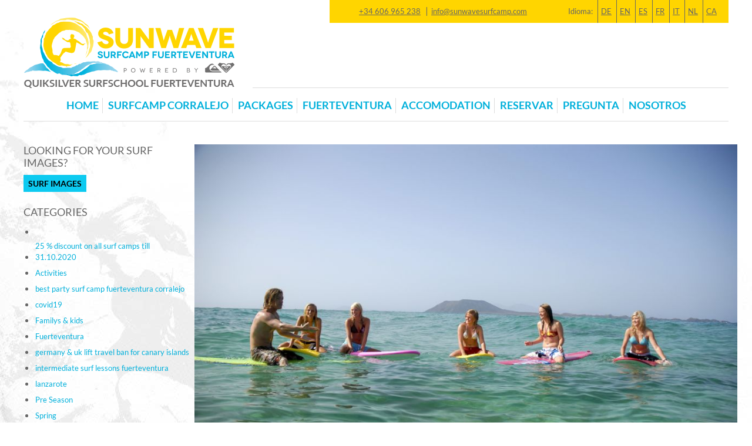

--- FILE ---
content_type: text/html; charset=UTF-8
request_url: https://sunwavesurfcamp.net/blog/show/198-fuerteventura-still-open-for-tourism
body_size: 5136
content:
<!DOCTYPE html>
<html lang="ca">
<meta charset="utf-8" />
<title>Fuerteventura surf travel update 2021</title>
<meta name='title' content='Fuerteventura surf travel update 2021' />
<meta name='description' content='Fuerteventura still open for traveling and surfing' />
<meta name='keywords' content='' />
<meta name="viewport" content="width=device-width, initial-scale=1, maximum-scale=1">
<link rel="shortcut icon" type="image/x-icon" href="/res2/layout/favicon.ico" />
	<link rel="alternate" hreflang="de" href="https://sunwavesurfcamp.de/blog/show/198-fuerteventura-still-open-for-tourism" />
	<link rel="alternate" hreflang="en" href="https://sunwavesurfcamp.com/blog/show/198-fuerteventura-still-open-for-tourism" />
	<link rel="alternate" hreflang="es" href="https://sunwavesurfcamp.es/blog/show/198-fuerteventura-still-open-for-tourism" />
	<link rel="alternate" hreflang="fr" href="https://sunwavesurfcamp.fr/blog/show/198-fuerteventura-still-open-for-tourism" />
	<link rel="alternate" hreflang="it" href="https://sunwavesurfcamp.it/blog/show/198-fuerteventura-still-open-for-tourism" />
	<link rel="alternate" hreflang="nl" href="https://sunwavesurfcamp.nl/blog/show/198-fuerteventura-still-open-for-tourism" />
	<link rel="alternate" hreflang="ca" href="https://sunwavesurfcamp.net/blog/show/198-fuerteventura-still-open-for-tourism" />
	<link rel="alternate" hreflang="x-default" href="https://sunwavesurfcamp.com/blog/show/198-fuerteventura-still-open-for-tourism" />




<script type="text/javascript">
	var rootdir = '/';
	var site_id = '1';
</script>
<link href='/res2/bootstrap5.3/css/bootstrap.min.css?20260123' rel='stylesheet' type='text/css' />
<link href='/res2/css/fonts.css?20260123' rel='stylesheet' type='text/css' />
<link href='/res2/css/design.css?20260123' rel='stylesheet' type='text/css' />
<link href='/res2/css/framework.css?20260123' rel='stylesheet' type='text/css' />
<link href='/res2/css/blog.css?20260123' rel='stylesheet' type='text/css' />

<script src='/res2/js/jquery/jquery-pack.js?20260123' type='text/javascript'></script>
<script src='/res2/bootstrap5.3/js/bootstrap.bundle.min.js?20260123' type='text/javascript'></script>
<script src='/res2/js/framework.js?20260123' type='text/javascript'></script>

<style type="text/css" media="screen">
	
</style>
<script type='text/javascript'>
	
	$(document).ready(function () {

		
		$('a.secureemail').each(function () {
			e = this.rel.replace('/', '@');
			this.href = 'mailto:' + e;
			$(this).text(e);
		});
	});
</script>


</head>

<body>
	<a id="modal_open" href="#myModal" style="display:none;"></a>
	<div class="modal" id="myModal" tabindex="-1" role="dialog"></div>

	<div class="page-container">
		<span id="language-selector">
	<span id="languages-phone-mail">
		<a class="language-item" id="language-phone" href="tel:+34606965238">+34 606 965 238</a>
		|<a class="language-item" id="language-mail" href="mailto:info@sunwavesurfcamp.com">info@sunwavesurfcamp.com</a>
	</span>
	<span class="languages">
		<span class="language-item">Idioma:</span>
			<a class="language-item language" href="https://sunwavesurfcamp.de/blog/show/198-fuerteventura-still-open-for-tourism">DE</a>
	<a class="language-item language" href="https://sunwavesurfcamp.com/blog/show/198-fuerteventura-still-open-for-tourism">EN</a>
	<a class="language-item language" href="https://sunwavesurfcamp.es/blog/show/198-fuerteventura-still-open-for-tourism">ES</a>
	<a class="language-item language" href="https://sunwavesurfcamp.fr/blog/show/198-fuerteventura-still-open-for-tourism">FR</a>
	<a class="language-item language" href="https://sunwavesurfcamp.it/blog/show/198-fuerteventura-still-open-for-tourism">IT</a>
	<a class="language-item language" href="https://sunwavesurfcamp.nl/blog/show/198-fuerteventura-still-open-for-tourism">NL</a>
	<a class="language-item language" href="https://sunwavesurfcamp.net/blog/show/198-fuerteventura-still-open-for-tourism">CA</a>

	</span>

</span>




		<div id="logo-large" class="w-100">
			<a href="/"><img src="/res2/layout/logo.png" class="d-none d-sm-block" alt="Logo Sunwave Surfcamp Fuerteventura" /></a>
		</div>
		<nav class="navbar navbar-expand-lg">
			<div class="container-fluid">

				<img src="/res2/layout/logo.png" id="logo_small" alt="Logo Sunwave Surfcamp Fuerteventura" />

				<button class="navbar-toggler" type="button" data-bs-toggle="collapse" data-bs-target="#main-navbar" aria-controls="main-navbar" aria-expanded="false" aria-label="Toggle navigation">
      				<span class="navbar-toggler-icon"></span>
				</button>
				<div class="collapse navbar-collapse" id="main-navbar">

						<ul class="nav nav-top">
		

<li class="nav-item ">
	<a href="/Home" class="nav-link  "   title="Sunwave Surfcamp Fuerteventura">Home</a>
	
</li>

<li class="nav-item ">
	<a href="/surfcamp-corralejo" class="nav-link  "   title="Surfcamp Corralejo &#8211; Sunwave Surfcamp Fuerteventura">Surfcamp Corralejo</a>
	
</li>

<li class="nav-item  dropdown">
	<a href="/packages" class="nav-link  dropdown dropdown-toggle"  role='button' data-bs-toggle='dropdown' aria-expanded='false'  title="">Packages</a>
	<ul class='dropdown-menu'>
<li class="nav-item ">
	<a href="/packages" class="nav-link  "   title="">Packages</a>
	
</li>

<li class="nav-item ">
	<a href="/packages#SurfPackComfort" class="nav-link  "   title="">Surf Pack Comfort</a>
	
</li>

<li class="nav-item ">
	<a href="/packages#SurfPackComfortGroup" class="nav-link  "   title="">Surf Pack Comfort Group</a>
	
</li>

<li class="nav-item ">
	<a href="/packages#SurfPackPremium" class="nav-link  "   title="">Surf Pack Premium</a>
	
</li>
</ul>
</li>

<li class="nav-item  dropdown">
	<a href="/fuerteventura" class="nav-link  dropdown dropdown-toggle"  role='button' data-bs-toggle='dropdown' aria-expanded='false'  title="Fuerteventura &#8211; Sunwave Surfcamp Fuerteventura">Fuerteventura</a>
	<ul class='dropdown-menu'>
<li class="nav-item ">
	<a href="/fuerteventura" class="nav-link  "   title="Fuerteventura &#8211; Sunwave Surfcamp Fuerteventura">Fuerteventura</a>
	
</li>

<li class="nav-item ">
	<a href="/surfspots" class="nav-link  "   title="Surfspots – Sunwave Surfcamp Fuerteventura">Surfspots</a>
	
</li>

<li class="nav-item ">
	<a href="/curso-de-surf-fuerteventura" class="nav-link  "   title="Curso de Surf - Sunwave Surfcamp Fuerteventura">Cursos de surf</a>
	
</li>

<li class="nav-item ">
	<a href="/curso-de-surf-iniciacion" class="nav-link  "   title="Curso de Surf de Iniciacion">Curso de iniciacion</a>
	
</li>

<li class="nav-item ">
	<a href="/curso-de-surf-avanzado" class="nav-link  "   title="Curso de avanzados">Curso de avanzados</a>
	
</li>

<li class="nav-item ">
	<a href="/curso-de-surf-perfeccionamiento" class="nav-link  "   title="Curso de surf perfeccionamiento &#8211; Sunwave Surfcamp Fuerteventura">Curso de perfeccionamiento</a>
	
</li>

<li class="nav-item ">
	<a href="/2-semanas-curso-de-surf" class="nav-link  "   title="Curso 2 semanas">Curso 2 semanas</a>
	
</li>

<li class="nav-item ">
	<a href="/clases-privadas-de-surf" class="nav-link  "   title="Clases privadas de surf">Clases privadas de surf</a>
	
</li>

<li class="nav-item ">
	<a href="/curso-de-surf-familias-grupos" class="nav-link  "   title="Curso de surf Familias / Grupos &#8211; Sunwave Surfcamp Fuerteventura">Familias/Grupos</a>
	
</li>
</ul>
</li>

<li class="nav-item  dropdown">
	<a href="/Accomodation" class="nav-link  dropdown dropdown-toggle"  role='button' data-bs-toggle='dropdown' aria-expanded='false'  title="">Accomodation</a>
	<ul class='dropdown-menu'>
<li class="nav-item ">
	<a href="/Accomodation" class="nav-link  "   title="">Accomodation</a>
	
</li>

<li class="nav-item ">
	<a href="/Accomodation#StudiosSurfCamp" class="nav-link  "   title="">Studios Surf Camp</a>
	
</li>

<li class="nav-item ">
	<a href="/Accomodation#VillaSurfCamp" class="nav-link  "   title="">Villa Surf Resort</a>
	
</li>

<li class="nav-item ">
	<a href="/Private-Beach-Villa-Marco-Corralejo" class="nav-link  "   title="">Private Beach Villa Marco Corralejo</a>
	
</li>

<li class="nav-item ">
	<a href="/Private-Beach-Villa-Daida-Famara" class="nav-link  "   title="">Private Beach Villa Daida Famara</a>
	
</li>
</ul>
</li>

<li class="nav-item ">
	<a href="/reservar-surfcamp" class="nav-link  "   title="Reservar &#8211; Sunwave Surfcamp Fuerteventura">Reservar</a>
	
</li>

<li class="nav-item  dropdown">
	<a href="/pregunta" class="nav-link  dropdown dropdown-toggle"  role='button' data-bs-toggle='dropdown' aria-expanded='false'  title="Pregunta – Sunwave Surfcamp Fuerteventura">Pregunta</a>
	<ul class='dropdown-menu'>
<li class="nav-item ">
	<a href="/pregunta" class="nav-link  "   title="Pregunta – Sunwave Surfcamp Fuerteventura">Pregunta</a>
	
</li>

<li class="nav-item ">
	<a href="/condiciones-generales" class="nav-link  "   title="Condiciones Generales de Contratación">Condiciones Generales de Contratación</a>
	
</li>

<li class="nav-item ">
	<a href="/proteccion-de-datos" class="nav-link  "   title="Protección de datos – Sunwave Surfcamp Fuerteventura">Protección de datos</a>
	
</li>

<li class="nav-item ">
	<a href="/informacion-legal" class="nav-link  "   title="Información legal – Sunwave Surfcamp Fuerteventura">Información legal</a>
	
</li>
</ul>
</li>

<li class="nav-item  dropdown">
	<a href="/escuela-de-surf-fuerteventura" class="nav-link  dropdown dropdown-toggle"  role='button' data-bs-toggle='dropdown' aria-expanded='false'  title="Nosotros – Sunwave Surfcamp Fuerteventura">Nosotros</a>
	<ul class='dropdown-menu'>
<li class="nav-item ">
	<a href="/escuela-de-surf-fuerteventura" class="nav-link  "   title="Nosotros – Sunwave Surfcamp Fuerteventura">Nosotros</a>
	
</li>

<li class="nav-item ">
	<a href="/corralejo" class="nav-link  "   title="Corralejo – Sunwave Surfcamp Fuerteventura">Corralejo</a>
	
</li>

<li class="nav-item ">
	<a href="/blog" class="nav-link  "   title="">Blog</a>
	
</li>
</ul>
</li>

	</ul>
	





















				</div>
			</div>
		</nav>
	

		<div id="content" style="position:relative;" class="clearfix">
			<div class="mainpanel">
				
				
				<div class="row">
					<div class="col-sm-8 col-md-9 order-sm-2">
						
						&nbsp;<br />

    











<div class="col-xs-12">



<div class="content-header">
	<img src="/res2/uploads/images/blog/198_2e24ff11cd58ae14d59ecdd0a77d98bc.jpg" alt="Fuerteventura still open for Tourism" style="width:100%;"/>

&nbsp;
<h1>Fuerteventura still open for Tourism</h1>
</div>

	<div class="blog_text"><p>Following the panic-hype that goes around many mainstream media in europe and as a response to the questions of some of our customers,we think it is necesary to inform you all about the current situation here in Fuerteventura.</p>

<p><strong>Surfing is still possible,surf lessons are running as usual,no restrictions to outdoor sports.</strong></p>

<p>Cases have gone up here and currently we are at level 3,sounds bad but actually,live goes on as usual,restrictions at the moment are:mask in public,only 4 persons at 1 table in restaurants,max 30 % occupation in restaurants,curfew from 22:00 onwards till 06:00 am,can only meet with another 6&nbsp;persons.</p>

<p>We have currently around 160 - 260 cases (125000 inhabitants) ,numbers seem to be a dificult thing for the oficial sources,that gives you an insight about how serious the statistics are.We are level 3 because we only have 10 ICU beds,and there is 6-7 cases of covid in there right now.Who could have imagined that in a pandemic you might need more ICU capacity ? Our politicians certainly not,so after 1 year of pandemic,we still have the same number of beds,better lock the people away than organize capacity to respond the pandemic.I guess thats the same all over europe.</p>

<p>Whilst the german government seems to go completley nuts in an desperate intend to stop people from traveling and lock them away eternally,it is important that you know that <strong>YOU ARE STILL ALLOWED TO TRAVEL TO THE CANARY ISLANDS </strong>,just need a negative PCR Test,also here there is plenty of places where you can get a test made for returning to your home country.Thats unless you are british,of course.</p>

<p>The canary islands are hit really hard from the total colapse of tourism,most hotels are closed,small companies and self employed are forced to shut their businesses ,loosing everything they have worked for so hard all the past years,and there is literally cero support from the government.Unemployment rises and we all urgently need tourism to get going again.Safe travel procedures and testing + pushing the vaccines is the way to go and if you can make an effort to travel here,everyone here will appreciate it big time.</p>

<p>The weather is still sunny and warm as always,surfs pumping and there is a cool mix of digital nomads and &quot;corona refugees&quot;hanging out here and there is a mellow and positive vibe in the water and at the beaches,everyone really seems to be gratefull about the fact that they can enjoy the good weather,surf and freedom to move around.</p>

<p>&nbsp;</p>

<p>&nbsp;</p>
</div>
	<div class="clearfix"></div>
	
	
	
	
	<div class="btn-group-sm">
		
	</div>
	<hr />
	25.03.2021 /Categories:
	<a href="/blog/tag/" title=""></a>
	<hr />

</div>

					</div>
					<div class="col-sm-4 col-md-3 order-sm-1">
						<div id="sidebar">
							

<br />
<h4>Looking for your surf images?</h4>
<span class="btn-group-sm">
<a href="/galerie/list" class="btn btn-info">Surf Images</a><br />&nbsp;
</span>




&nbsp;
<h4>Categories</h4>
<ul class="tagcloud">
    <li><a href="/blog/tag/"></a></li><li><a href="/blog/tag/25+%25+discount+on+all+surf+camps+till+31.10.2020">25 % discount on all surf camps till 31.10.2020</a></li><li><a href="/blog/tag/Activities">Activities</a></li><li><a href="/blog/tag/best+party+surf+camp+fuerteventura+corralejo">best party surf camp fuerteventura corralejo</a></li><li><a href="/blog/tag/covid19">covid19</a></li><li><a href="/blog/tag/Familys+%26+kids">Familys &amp; kids</a></li><li><a href="/blog/tag/Fuerteventura">Fuerteventura</a></li><li><a href="/blog/tag/germany+%26+uk+lift+travel+ban+for+canary+islands">germany &amp; uk lift travel ban for canary islands</a></li><li><a href="/blog/tag/intermediate+surf+lessons+fuerteventura">intermediate surf lessons fuerteventura</a></li><li><a href="/blog/tag/lanzarote">lanzarote</a></li><li><a href="/blog/tag/Pre+Season">Pre Season</a></li><li><a href="/blog/tag/Spring">Spring</a></li><li><a href="/blog/tag/Summer">Summer</a></li><li><a href="/blog/tag/surf">surf</a></li><li><a href="/blog/tag/Surf+Camps">Surf Camps</a></li><li><a href="/blog/tag/Surf+Conditions">Surf Conditions</a></li><li><a href="/blog/tag/Surf+Course">Surf Course</a></li><li><a href="/blog/tag/Surf+Images">Surf Images</a></li><li><a href="/blog/tag/Surfing">Surfing</a></li><li><a href="/blog/tag/surfing+theory">surfing theory</a></li><li><a href="/blog/tag/travel">travel</a></li><li><a href="/blog/tag/traveling+to+fuerteventura">traveling to fuerteventura</a></li><li><a href="/blog/tag/wellness+%26+fun">wellness &amp; fun</a></li><li><a href="/blog/tag/Wellness+%26amp%3B+Fun">Wellness &amp; Fun</a></li><li><a href="/blog/tag/winter">winter</a></li>
</ul>










						</div>
					</div>
				</div>
				<div class="footer row">
    <div class="col-sm-3">
        
	<div id="inlineeditor_footer1">
		<h3>PACK de surf</h3>

<p>Aprende y perfecciona tu surfing con Sunwave Surfcamp</p>

<ul>
	<li><a href="/packages">Cursos de surf</a></li>
	<li><a href="/packages#SurfPackComfort">Surf Pack Comfort</a></li>
	<li><a href="/packages#SurfPackComfortGroup">Surf Pack Comfort Group</a></li>
	<li><a href="/packages#SurfPackPremium">Surf Pack Premium</a></li>
</ul>

	</div>








    </div>
    <div class="col-sm-3">
        
	<div id="inlineeditor_footer2">
		<h3>ALLOTJAMIENT CORRALEJO SURF</h3>

<p>Oferim una selecci&oacute; d&acute;studios i viles elegants a Corralejo i Famara,des viatgers en solitari fins a fam&iacute;lies, hi ha l&acute;entorn adequat per al cor de cada surfista !</p>

<ul>
	<li><a href="/Accomodation">Allotjamient Corralejo</a></li>
	<li><a href="/Accomodation#StudiosSurfCamp">Studios Surfcamp Corralejo</a></li>
	<li><a href="/Accomodation#VillaSurfCamp">Villa Surfcamp Corralejo</a></li>
	<li><a href="/Private-Beach-Villa-Marco-Corralejo">Private Beach Villa Marco Corralejo</a></li>
	<li><a href="/Private-Beach-Villa-Daida-Famara">Private Beach Villa Daida Famara</a></li>
</ul>

	</div>








    </div>
    <div class="col-sm-3">
        
	<div id="inlineeditor_footer3">
		<h3>ACTUALIDAD &amp; NOTICIAS</h3>

<p>Aqui siempre pasa algo! Echa un vistazo......!</p>

	</div>








        

	<p><a href="/blog/show/207-surfing-and-nomad-lifestyle-goes-hand-in-hand">Surfing and nomad lifestyle goes hand in hand</a><br />
	20.04.2023</p>

	<p><a href="/blog/show/206-c-mo-escoger-la-tabla-de-surf-adecuada-surfistas-intermedios-en-fuerteventura">Cómo escoger la tabla de surf adecuada - surfistas intermedios en Fuerteventura</a><br />
	02.03.2023</p>

	<p><a href="/blog/show/204-how-to-choose-the-right-surfboard-intermediate-surfers-in-fuerteventura">How to choose the right surfboard - intermediate surfers in Fuerteventura</a><br />
	13.02.2023</p>












    </div>
    <div class="col-sm-3">
        
	<div id="inlineeditor_footer4">
		<h3>TIENES ALGUNA PREGUNTA?</h3>

<p>Llamanos o escribenos un correo:</p>

<p><a href="mailto:info@sunwavesurfcamp.com">info@sunwavesurfcamp.com</a></p>

<p>+34 928 867 307</p>

	</div>








		<h3>Powered by:</h3>
		<img src="/res2/layout/footer_qs_rxy1.png" alt="Quiksilver / ROXY" style="width:100%;" />
    </div>

	<div class="clearfix"></div>
</div>
<div class="footer2 row">
	<div class="col-md-10">
		Copyright &copy; 2026 Sunwave Surfcamp Fuerteventura, C./Anzuelo 23,35.660 Corralejo, Fuerteventura, Canary Islands | Layout: <a href="http://www.kunstwerk-design.de" target="_blank">kunstwerk</a>, Realisation: <a href="https://wahox.de" target="_blank">wahoX</a>
	</div>
	<div class="col-md-2 text-right">
		<a href="https://www.facebook.com/sunwavesurfcamp" target="_blank"><span class="icon-icomoon icon-facebook"></span></a>
		<a href="https://www.instagram.com/sunwavesurfcampfuerteventura/" target="_blank"><span class="icon-icomoon icon-instagram"></span></a>
		<a href="https://plus.google.com/106750931710373056470/" target="_blank"><span class="icon-icomoon icon-googleplus"></span></a>
		&nbsp;<a href="https://www.tripadvisor.com/Attraction_Review-g580322-d3500114-Reviews-Quiksilver_Surfschool_Fuerteventura_Private_Tours_Classes-Corralejo_La_Oliva_Fuer.html" target="_blank"><img src="/res2/images/tripadvisor.png" style="height:24px; float:right;" alt="TripAdvisor" /></a>
	</div>
	<div class="clearfix"></div>
</div>


			</div>
		</div>
	</div>
	
	

</body></html>












